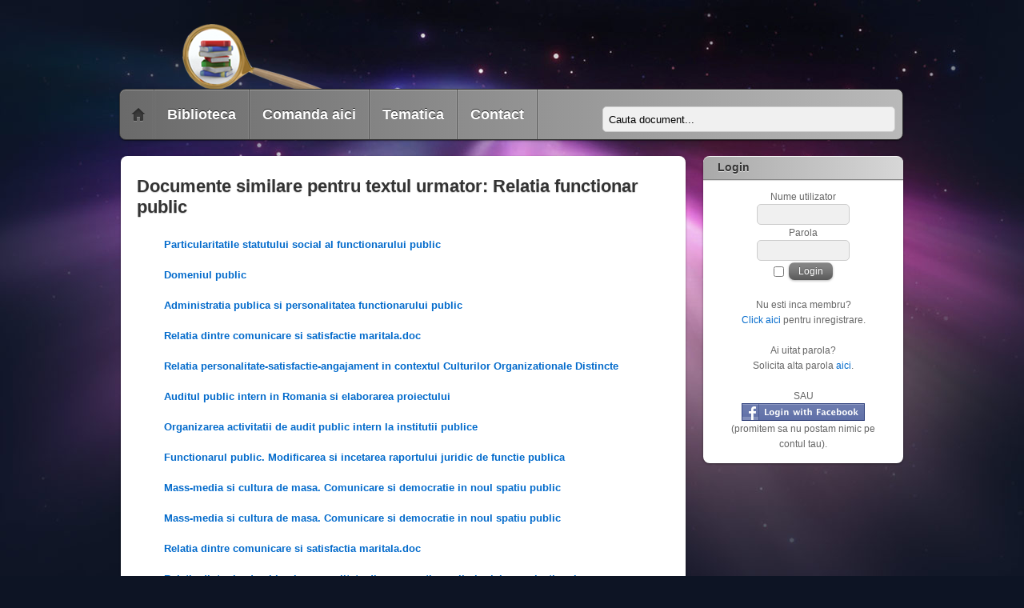

--- FILE ---
content_type: text/html; charset=UTF-8
request_url: https://www.lucraredelicenta.com/cauta.php?titlu=Relatia%20functionar%20public
body_size: 3107
content:
<!DOCTYPE html PUBLIC '-//W3C//DTD XHTML 1.0 Transitional//EN' 'http://www.w3.org/TR/xhtml1/DTD/xhtml1-transitional.dtd'>
<html xmlns='http://www.w3.org/1999/xhtml' xml:lang='en' lang='en'>
<head>
<title>Documente similare: lucrari de licenta, diploma, disertatie, referate | lucraredelicenta.com</title>
<meta http-equiv='Content-Type' content='text/html; charset=UTF-8' />
<meta name='description' content='Relatia functionar public: Descarca gratuit documente similare pentru elaborarea unei lucrari de licenta, diploma, proiect, disertatie, referat, etc in acest domeniu' />
<meta name='keywords' content='lucrari, lucrare,  comanda, licenta, diploma, disertatie,  teze, doctorat, proiecte, master,  referat, curs, studiu de caz, analiza, contabilitatea, managementul, romania, firmei, piata, marketing, studiul, politica, document,  biblioteca, model, ghid, realizare, pret, gratis' />
<meta name='viewport' content='width=device-width, minimum-scale=1.0, maximum-scale=1.0, user-scalable=no'>
<meta NAME='Robots' CONTENT='all, index, follow' />
<meta http-equiv='content-language' content='ro' />
<script data-ad-client='ca-pub-9218118655388073' async src='https://pagead2.googlesyndication.com/pagead/js/adsbygoogle.js'></script><link rel='stylesheet' href='themes/itheme2/styles.css' type='text/css' media='screen' />
<link rel="shortcut icon" href="images/favicon.ico" type="image/x-icon" />
<script async type='text/javascript' src='includes/jquery/jquery.js'></script>
<script async type='text/javascript' src='includes/jscript.js'></script>
<script async src='https://apis.google.com/js/platform.js' async defer></script><script async src='//platform.twitter.com/widgets.js' charset='utf-8'></script><meta name='google-site-verification' content='WagFkV0LT044jKBVpWzPTGB7Ks-_wXvISSwGWnqPV5c' />

<script>
  (function(i,s,o,g,r,a,m){i['GoogleAnalyticsObject']=r;i[r]=i[r]||function(){
  (i[r].q=i[r].q||[]).push(arguments)},i[r].l=1*new Date();a=s.createElement(o),
  m=s.getElementsByTagName(o)[0];a.async=1;a.src=g;m.parentNode.insertBefore(a,m)
  })(window,document,'script','https://www.google-analytics.com/analytics.js','ga');

  ga('create', 'UA-87135933-2', 'auto');
  ga('send', 'pageview');

</script><!--[if lte IE 8]><link rel='stylesheet' href='themes/itheme2/ie.css' type='text/css' media='screen' /><![endif]-->
</head>
<body id='page-cauta'>
<div id='pagewrap'>
<div id='header' class='pagewidth'>
<div id='site-logo'><a href='https://lucraredelicenta.com/'><img src='images/logonou.png' alt='Biblioteca online: lucrari de licenta, diploma, disertatie, master, proiecte' style='border: 0;' /></a>
</div>
<form action='cauta.php' id='searchform' method='get'><input type='text' onblur='if (this.value == "") {this.value = "Cauta document...";}' onfocus='if (this.value == "Cauta document...") {this.value = "";}' id='titlu' name='titlu' style='width:350px;height:20px' value='Cauta document...' /></form>
<div id='nav-bar'><ul class='clearfix' id='main-nav'>
<li class='home'><a href='index.php'><span><strong>Acasa</strong></span></a></li>
<li><a href='articlen.php'><span><strong>Biblioteca</strong></span></a></li>
<li><a href='viewpage.php?page_id=1'><span><strong>Comanda aici</strong></span></a></li>
<li><a href='teme.php'><span><strong>Tematica</strong></span></a></li>
<li><a href='contact.php'><span><strong>Contact</strong></span></a></li>
</ul>
</div>
</div>
<div class='clearfix' id='body'>
<div class='' id='content'>
<noscript><div class='noscript-message admin-message'>Oh no! Where's the <strong>JavaScript</strong>?<br />Your Web browser does not have JavaScript enabled or does not support JavaScript. Please <strong>enable JavaScript</strong> on your Web browser to properly view this Web site,<br /> or <strong>upgrade</strong> to a Web browser that does support JavaScript; <a href='http://firefox.com' rel='nofollow' title='Mozilla Firefox'>Firefox</a>, <a href='http://apple.com/safari/' rel='nofollow' title='Safari'>Safari</a>, <a href='http://opera.com' rel='nofollow' title='Opera Web Browser'>Opera</a>, <a href='http://www.google.com/chrome' rel='nofollow' title='Google Chrome'>Chrome</a> or a version of <a href='http://www.microsoft.com/windows/internet-explorer/' rel='nofollow' title='Internet Explorer'>Internet Explorer</a> newer then version 6.</div>
</noscript>
<!--error_handler-->
<div itemscope itemtype='http://schema.org/Thing' class='post'>
<h2 class='ttitle'><span itemprop='name'>Documente similare pentru textul urmator: Relatia functionar public</span></h2>
<ol><div itemscope itemtype='http://schema.org/Thing' class='tbl1'><strong><a href='licenta-particularitatile-statutului-social-al-functionarului-public.php' itemprop='url'><span itemprop='name'>Particularitatile statutului social al functionarului public</span></a></strong><br />
</div><div itemscope itemtype='http://schema.org/Thing' class='tbl1'><strong><a href='licenta-domeniul-public.php' itemprop='url'><span itemprop='name'>Domeniul public</span></a></strong><br />
</div><div itemscope itemtype='http://schema.org/Thing' class='tbl1'><strong><a href='licenta-administratia-publica-si-personalitatea-functionarului-public.php' itemprop='url'><span itemprop='name'>Administratia publica si personalitatea functionarului public</span></a></strong><br />
</div><div itemscope itemtype='http://schema.org/Thing' class='tbl1'><strong><a href='licenta-relatia-dintre-comunicare-si-satisfactie-maritala.doc.php' itemprop='url'><span itemprop='name'>Relatia dintre comunicare si satisfactie maritala.doc</span></a></strong><br />
</div><div itemscope itemtype='http://schema.org/Thing' class='tbl1'><strong><a href='licenta-relatia-personalitate-satisfactie-angajament-in-contextul-culturilor-organizationale-distincte.php' itemprop='url'><span itemprop='name'>Relatia personalitate-satisfactie-angajament in contextul Culturilor Organizationale Distincte</span></a></strong><br />
</div><div itemscope itemtype='http://schema.org/Thing' class='tbl1'><strong><a href='licenta-auditul-public-intern-in-romania-si-elaborarea-proiectului.php' itemprop='url'><span itemprop='name'>Auditul public intern in Romania si elaborarea proiectului</span></a></strong><br />
</div><div itemscope itemtype='http://schema.org/Thing' class='tbl1'><strong><a href='licenta-organizarea-activitatii-de-audit-public-intern-la-institutii-publice.php' itemprop='url'><span itemprop='name'>Organizarea activitatii de audit public intern la institutii publice</span></a></strong><br />
</div><div itemscope itemtype='http://schema.org/Thing' class='tbl1'><strong><a href='licenta-functionarul-public.-modificarea-si-incetarea-raportului-juridic-de-functie-publica.php' itemprop='url'><span itemprop='name'>Functionarul public. Modificarea si incetarea raportului juridic de functie publica</span></a></strong><br />
</div><div itemscope itemtype='http://schema.org/Thing' class='tbl1'><strong><a href='licenta-mass-media-si-cultura-de-masa.-comunicare-si-democratie-in-noul-spatiu-public.php' itemprop='url'><span itemprop='name'>Mass-media si cultura de masa. Comunicare si democratie in noul spatiu public</span></a></strong><br />
</div><div itemscope itemtype='http://schema.org/Thing' class='tbl1'><strong><a href='licenta-mass-media-si-cultura-de-masa.-comunicare-si-democratie-in-noul-spatiu-public-2.php' itemprop='url'><span itemprop='name'>Mass-media si cultura de masa. Comunicare si democratie in noul spatiu public</span></a></strong><br />
</div><div itemscope itemtype='http://schema.org/Thing' class='tbl1'><strong><a href='licenta-relatia-dintre-comunicare-si-satisfactia-maritala.doc.php' itemprop='url'><span itemprop='name'>Relatia dintre comunicare si satisfactia maritala.doc</span></a></strong><br />
</div><div itemscope itemtype='http://schema.org/Thing' class='tbl1'><strong><a href='licenta-relatia-dintre-leadership-si-personalitate-din-perspectiva-psihologiei-organizationale.php' itemprop='url'><span itemprop='name'>Relatia dintre leadership si personalitate din perspectiva psihologiei organizationale</span></a></strong><br />
</div><div itemscope itemtype='http://schema.org/Thing' class='tbl1'><strong><a href='licenta-aplicatii-ale-teoriei-argumentarii-in-discursul-public.php' itemprop='url'><span itemprop='name'>Aplicatii ale teoriei argumentarii in discursul public</span></a></strong><br />
</div><div itemscope itemtype='http://schema.org/Thing' class='tbl1'><strong><a href='licenta-relatia-dintre-tipul-de-personalitate-si-interesele-vocationale.php' itemprop='url'><span itemprop='name'>Relatia  dintre tipul de personalitate si interesele vocationale</span></a></strong><br />
</div><div itemscope itemtype='http://schema.org/Thing' class='tbl1'><strong><a href='licenta-managementul-strategic-in-sectorul-public.php' itemprop='url'><span itemprop='name'>Managementul strategic in sectorul public</span></a></strong><br />
</div><div itemscope itemtype='http://schema.org/Thing' class='tbl1'><strong><a href='licenta-norma-juridica.-relatia-dintre-normele-juridice-si-normele-de-convietuire.php' itemprop='url'><span itemprop='name'>Norma juridica. Relatia dintre normele juridice si normele de convietuire</span></a></strong><br />
</div><div itemscope itemtype='http://schema.org/Thing' class='tbl1'><strong><a href='licenta-relatia-subiect-predicat-din-perspectiva-sintactica-si-semantica.php' itemprop='url'><span itemprop='name'>Relatia subiect-predicat din perspectiva sintactica si semantica</span></a></strong><br />
</div><div itemscope itemtype='http://schema.org/Thing' class='tbl1'><strong><a href='licenta-necesitatea-si-definirea-bugetului-public-national.-activitatea-bugetara-a-statului.php' itemprop='url'><span itemprop='name'>Necesitatea si definirea bugetului public national. Activitatea bugetara a statului</span></a></strong><br />
</div><div itemscope itemtype='http://schema.org/Thing' class='tbl1'><strong><a href='licenta-calitatea-serviciilor-si-relatia-dintre-banca-si-clienti-la-alpha.php' itemprop='url'><span itemprop='name'>Calitatea serviciilor si relatia dintre banca si clienti la alpha </span></a></strong><br />
</div><div itemscope itemtype='http://schema.org/Thing' class='tbl1'><strong><a href='licenta-parteneriatul-public-privat-si-actorii-dezvoltarii-locale.php' itemprop='url'><span itemprop='name'>Parteneriatul public privat si actorii dezvoltarii locale</span></a></strong><br />
</div></ol><ol> Nu esti multumit de rezultate? Incearca si cautarea avansata: <a href='search.php'><img src='/images/Advanced_search_icon.gif' alt='Cautare avansata' height='50' width='50'></a></ol></div>
</div>
<div id='sidebar'>
<div class='widgetwrap widget'>
<h4 class='widgettitle'>Login</h4>
<div style='text-align:center'>
<form name='loginform' method='post' action='cauta.php?titlu=Relatia%20functionar%20public'>
Nume utilizator<br />
<input type='text' name='user_name' class='textbox' style='width:100px' /><br />
Parola<br />
<input type='password' name='user_pass' class='textbox' style='width:100px' /><br />
<label><input type='checkbox' name='remember_me' value='y' title='Raman conectat' style='vertical-align:middle;' /></label>
<input type='submit' name='login' value='Login' class='button' /><br />
</form>
<br />
Nu esti inca membru?<br /><a href='register.php' class='side'>Click aici</a> pentru inregistrare.<br /><br />
Ai uitat parola?<br />Solicita alta parola <a href='lostpassword.php' class='side'>aici</a>.<br /><br />
SAU<br /><a href='/infusions/connect/' class='side'><img src='/images/fb_login.png'></a><br /> (promitem sa nu postam nimic pe contul tau).
</div>
</div>
</div>
</div>
<div class='pagewidth clearfix' id='footer'>
<div class='col col3-1 first'></div>
<div class='col col3-1 '></div>
<div class='col col3-1 '></div>
<div class='footer-text'><div class='credits'>Creat de <a href='http://www.lucraredelicenta.com'>www.lucraredelicenta.com</a>&copy; 2009 - 2026 de catre licenteoriginale .<br />
<br /><a href='./toate.php'>Toate documentele din biblioteca</a><br /><a href='http://www.lucraredelicenta.com/terms.php'>Termeni si conditii</a></div></div>
</div>
</div>
</body>
</html>


--- FILE ---
content_type: text/html; charset=utf-8
request_url: https://www.google.com/recaptcha/api2/aframe
body_size: 264
content:
<!DOCTYPE HTML><html><head><meta http-equiv="content-type" content="text/html; charset=UTF-8"></head><body><script nonce="ZW-eeTNccatk3mbgf7GKBQ">/** Anti-fraud and anti-abuse applications only. See google.com/recaptcha */ try{var clients={'sodar':'https://pagead2.googlesyndication.com/pagead/sodar?'};window.addEventListener("message",function(a){try{if(a.source===window.parent){var b=JSON.parse(a.data);var c=clients[b['id']];if(c){var d=document.createElement('img');d.src=c+b['params']+'&rc='+(localStorage.getItem("rc::a")?sessionStorage.getItem("rc::b"):"");window.document.body.appendChild(d);sessionStorage.setItem("rc::e",parseInt(sessionStorage.getItem("rc::e")||0)+1);localStorage.setItem("rc::h",'1768937866688');}}}catch(b){}});window.parent.postMessage("_grecaptcha_ready", "*");}catch(b){}</script></body></html>